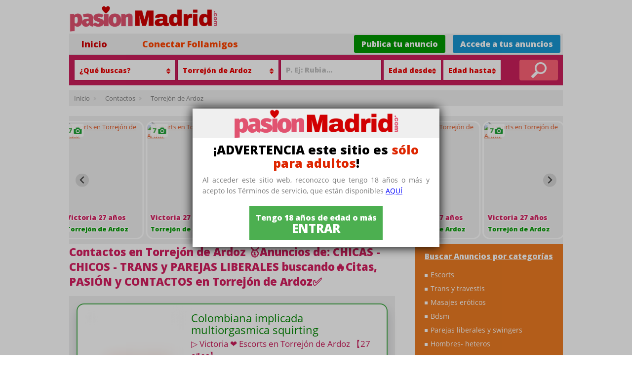

--- FILE ---
content_type: text/html; charset=UTF-8
request_url: https://pasionmadrid.com/contactos/torrejon-de-ardoz/
body_size: 14926
content:
<!doctype html>
<html lang="es-ES" xmlns:fb="http://ogp.me/ns/fb#" prefix="og: http://ogp.me/ns# fb: http://ogp.me/ns/fb#">
<head>
<link rel="canonical" href="https://pasionmadrid.com/contactos/torrejon-de-ardoz/">
<base href="https://pasionmadrid.com/">
<meta name="viewport" content="width=device-width, initial-scale=1, maximum-scale=1">
<meta http-equiv="content-type" content="text/html; charset=utf-8">
<link rel="shortcut icon" type="image/x-icon" href="https://pasionmadrid.com/src/images/favicon.png">
<title>▷ Pasion Contactos en Torrejón de Ardoz🔥Chicas-Chicos-Trans</title>
<meta name="description" content="Los mejores Anuncios de PASION.com en Torrejón de Ardoz ❤️ sin putas ⛔ Solo Escorts y Acompañantes Chicos, Chicas, Trans y Parejas Liberales.

" />
<meta name="keywords" content="">
<link rel="apple-touch-icon" sizes="72x72" href="https://pasionmadrid.com/src/images/apple-touch-icon.png">
<link rel="icon" type="image/png" sizes="32x32" href="https://pasionmadrid.com/src/images/favicon-32x32.png">
<link rel="icon" type="image/png" sizes="16x16" href="https://pasionmadrid.com/src/images/favicon-16x16.png">
<link rel="manifest" href="https://pasionmadrid.com/src/images/site.webmanifest">
<link rel="mask-icon" href="https://pasionmadrid.com/src/images/safari-pinned-tab.svg" color="#5bbad5">
<link rel="shortcut icon" href="https://pasionmadrid.com/src/images/favicon.ico">
<meta name="msapplication-TileColor" content="#00a300">
<meta name="msapplication-config" content="https://pasionmadrid.com/src/images/browserconfig.xml">
<meta name="theme-color" content="#ffffff">
<meta name="geo.region" content="ES-M" />
						<meta name="geo.placename" content="Torrejón de Ardoz" />
						<meta name="geo.position" content="40.4567552;-3.4754967" />
						<link rel="next" href="https://pasionmadrid.com/contactos/torrejon-de-ardoz/?pag=2"/>
						<link rel="stylesheet" media="all" type="text/css" href="https://pasionmadrid.com/src/css/style.css?6.8">
<link rel="stylesheet" media="all" type="text/css" href="https://pasionmadrid.com/src/css/colors.css?1.988752"><script src="//ajax.googleapis.com/ajax/libs/jquery/2.1.1/jquery.min.js"></script>
<script type="text/javascript">
var site_url = 'https://pasionmadrid.com/';
</script>
<!-- Google tag (gtag.js) -->
<script async src="https://www.googletagmanager.com/gtag/js?id=UA-154847272-1"></script>
<script>
  window.dataLayer = window.dataLayer || [];
  function gtag(){dataLayer.push(arguments);}
  gtag('js', new Date());

  gtag('config', 'UA-154847272-1');
</script>

<!-- Default Statcounter code for PM
https://pasionmadrid.com -->
<script type="text/javascript">
var sc_project=12919932; 
var sc_invisible=1; 
var sc_security="39dabb83"; 
</script>
<script type="text/javascript"
src="https://www.statcounter.com/counter/counter.js"
async></script>
<noscript><div class="statcounter"><a title="Web Analytics"
href="https://statcounter.com/" target="_blank"><img
class="statcounter"
src="https://c.statcounter.com/12919932/0/39dabb83/1/"
alt="Web Analytics"
referrerPolicy="no-referrer-when-downgrade"></a></div></noscript>
<!-- End of Statcounter Code --><script async defer src="https://scripts.simpleanalyticscdn.com/latest.js"></script><script type="application/ld+json">
{
  "@context": "https://schema.org/",
  "@type": "WebSite",
  "name": "Pasion Madrid",
  "url": "https://pasionmadrid.com/",
  "potentialAction": {
    "@type": "SearchAction",
    "target": "https://pasionmadrid.com/buscar-{search_term_string}/contactos/",
    "query-input": "required name=search_term_string"
  }
}
</script>
</head>
<body><div class="page">
<header>
    <div class="center_content">
		<hgroup>
			<a href="https://pasionmadrid.com/" title="Pasion Madrid" rel="home">
			<img src="src/images/logo.png" width="300" alt="Sexo gratuito">
			</a>
		  <i class="menu_open"></i>
		</hgroup>
		<nav class="menu">
			<ul>
			<li class="nmob"><a href="https://pasionmadrid.com/" class="current">Inicio</a></li>
			<li><a href="https://pasionmadrid.com/acceder/">Conectar Follamigos</a></li>
			<li class="p nmob"><a href="https://pasionmadrid.com/mis-anuncios/">Accede a tus anuncios</a></li>          
			<li class="p b nmob"><a href="https://pasionmadrid.com/publicar-anuncio-gratis/">Publica tu anuncio</a></li>          
			</ul>
		</nav>
		<div class="btn-action-mobile">
		<a href="https://pasionmadrid.com/mis-anuncios/">Accede a tus anuncios</a>         
		<a class="p" href="https://pasionmadrid.com/publicar-anuncio-gratis/">Publica tu anuncio</a>
		</div>       

        <div class="searchbar">
			
			<div class="selector-content sel1">
								<span class="option-text line-h">¿Qué buscas? <i class="fa fa-sort"></i></span>
								<ul class="selector" data-field="cat">
										<li data-value="escorts" data-ubication="0">
						Escorts					</li>
										<li data-value="escorts-de-lujo" data-ubication="0">
						Escorts de Lujo					</li>
										<li data-value="trans-y-travestis" data-ubication="0">
						Trans y Travestis					</li>
										<li data-value="masajes-eroticos" data-ubication="0">
						Masajes Eróticos					</li>
										<li data-value="bdsm" data-ubication="0">
						BDSM					</li>
										<li data-value="parejas-liberales-y-swingers" data-ubication="0">
						Parejas Liberales y Swingers					</li>
										<li data-value="hombres-heteros" data-ubication="0">
						Hombres- Heteros 					</li>
										<li data-value="gays" data-ubication="0">
						Gays					</li>
										<li data-value="follamigos-y-follamigas" data-ubication="0">
						Follamigos y Follamigas					</li>
										<li data-value="alquileres-trabajo" data-ubication="0">
						Alquileres - Trabajo					</li>
										<li data-value="sexting-webcam-videochat" data-ubication="1">
						Sexting - WebCam - VideoChat					</li>
									</ul>
				<input type="hidden" class="sel_cat" value="" data-ubication="">
			</div>
									<div class="selector-content sel2">
								<span class="option-text">Torrejón de Ardoz <i class="fa fa-sort"></i></span>
								<ul class="selector" data-field="city">
					<li data-value="-">
						Toda la provincia
					</li>
										<li data-value="madrid">
						Madrid					</li>
										<li data-value="alcala-de-henares">
						Alcalá de Henares					</li>
										<li data-value="alcobendas">
						Alcobendas					</li>
										<li data-value="alcorcon">
						Alcorcón					</li>
										<li data-value="algete">
						Algete					</li>
										<li data-value="alpedrete">
						Alpedrete					</li>
										<li data-value="aranjuez">
						Aranjuez					</li>
										<li data-value="arganda-del-rey">
						Arganda del Rey					</li>
										<li data-value="arroyomolinos">
						Arroyomolinos					</li>
										<li data-value="boadilla-del-monte">
						Boadilla del Monte					</li>
										<li data-value="ciempozuelos">
						Ciempozuelos					</li>
										<li data-value="collado-villalba">
						Collado Villalba					</li>
										<li data-value="colmenar-viejo">
						Colmenar Viejo					</li>
										<li data-value="coslada">
						Coslada					</li>
										<li data-value="el-escorial">
						El Escorial					</li>
										<li data-value="fuenlabrada">
						Fuenlabrada					</li>
										<li data-value="galapagar">
						Galapagar					</li>
										<li data-value="getafe">
						Getafe					</li>
										<li data-value="guadarrama">
						Guadarrama					</li>
										<li data-value="humanes-de-madrid">
						Humanes de Madrid					</li>
										<li data-value="las-rozas">
						Las Rozas					</li>
										<li data-value="leganes">
						Leganes					</li>
										<li data-value="majadahonda">
						Majadahonda					</li>
										<li data-value="mejorada-del-campo">
						Mejorada del Campo					</li>
										<li data-value="mostoles">
						Móstoles					</li>
										<li data-value="navalcarnero">
						Navalcarnero					</li>
										<li data-value="parla">
						Parla					</li>
										<li data-value="pinto">
						Pinto						</li>
										<li data-value="pozuelo-de-alarcon">
						Pozuelo de Alarcón					</li>
										<li data-value="rivas-vaciamadrid">
						Rivas-Vaciamadrid					</li>
										<li data-value="san-fernando-de-henares">
						San Fernando de Henares					</li>
										<li data-value="san-lorenzo-de-el-escorial">
						San Lorenzo de El Escorial					</li>
										<li data-value="san-martin-de-la-vega">
						San Martín de la Vega					</li>
										<li data-value="san-sebastian-de-los-reyes">
						San Sebastián de los Reyes					</li>
										<li data-value="torrejon-de-ardoz">
						Torrejón de Ardoz					</li>
										<li data-value="torrelodones">
						Torrelodones					</li>
										<li data-value="tres-cantos">
						Tres Cantos					</li>
										<li data-value="valdemoro">
						Valdemoro					</li>
										<li data-value="villanueva-de-la-canada">
						Villanueva de la Cañada					</li>
										<li data-value="villanueva-del-pardillo">
						Villanueva del Pardillo					</li>
										<li data-value="villaviciosa-de-odon">
						Villaviciosa de Odón					</li>
									</ul>
				<input type="hidden" class="sel_city" value="torrejon-de-ardoz">
				</div>
					<div class="advanced-search">
							
 			<div class="autocomplete-content">
			<input type="text" name="keyword" class="keyword_search" id="keyword" placeholder="P. Ej: Rubia..." >
				<ul class="selector autocomplete">
				</ul>
			</div>
			<div class="selector-content sel3">
								<span class="option-text line-h">Edad desde<i class="fa fa-sort"></i></span>
								<ul class="selector" data-field="edad_1">
										<li data-value="18">18</li>
										<li data-value="19">19</li>
										<li data-value="20">20</li>
										<li data-value="21">21</li>
										<li data-value="22">22</li>
										<li data-value="23">23</li>
										<li data-value="24">24</li>
										<li data-value="25">25</li>
										<li data-value="26">26</li>
										<li data-value="27">27</li>
										<li data-value="28">28</li>
										<li data-value="29">29</li>
										<li data-value="30">30</li>
										<li data-value="31">31</li>
										<li data-value="32">32</li>
										<li data-value="33">33</li>
										<li data-value="34">34</li>
										<li data-value="35">35</li>
										<li data-value="36">36</li>
										<li data-value="37">37</li>
										<li data-value="38">38</li>
										<li data-value="39">39</li>
										<li data-value="40">40</li>
										<li data-value="41">41</li>
										<li data-value="42">42</li>
										<li data-value="43">43</li>
										<li data-value="44">44</li>
										<li data-value="45">45</li>
										<li data-value="46">46</li>
										<li data-value="47">47</li>
										<li data-value="48">48</li>
										<li data-value="49">49</li>
										<li data-value="50">50</li>
										<li data-value="51">51</li>
										<li data-value="52">52</li>
										<li data-value="53">53</li>
										<li data-value="54">54</li>
										<li data-value="55">55</li>
										<li data-value="56">56</li>
										<li data-value="57">57</li>
										<li data-value="58">58</li>
										<li data-value="59">59</li>
										<li data-value="60">60</li>
										<li data-value="61">61</li>
										<li data-value="62">62</li>
										<li data-value="63">63</li>
										<li data-value="64">64</li>
										<li data-value="65">65</li>
										<li data-value="66">66</li>
										<li data-value="67">67</li>
										<li data-value="68">68</li>
										<li data-value="69">69</li>
										<li data-value="70">70</li>
									</ul>
				<input type="hidden" class="sel_edad_1" value="">
			</div>
			<div class="selector-content sel3">
								<span class="option-text line-h">Edad hasta<i class="fa fa-sort"></i></span>
								<ul class="selector" data-field="edad_2">
										<li data-value="18">18</li>
										<li data-value="19">19</li>
										<li data-value="20">20</li>
										<li data-value="21">21</li>
										<li data-value="22">22</li>
										<li data-value="23">23</li>
										<li data-value="24">24</li>
										<li data-value="25">25</li>
										<li data-value="26">26</li>
										<li data-value="27">27</li>
										<li data-value="28">28</li>
										<li data-value="29">29</li>
										<li data-value="30">30</li>
										<li data-value="31">31</li>
										<li data-value="32">32</li>
										<li data-value="33">33</li>
										<li data-value="34">34</li>
										<li data-value="35">35</li>
										<li data-value="36">36</li>
										<li data-value="37">37</li>
										<li data-value="38">38</li>
										<li data-value="39">39</li>
										<li data-value="40">40</li>
										<li data-value="41">41</li>
										<li data-value="42">42</li>
										<li data-value="43">43</li>
										<li data-value="44">44</li>
										<li data-value="45">45</li>
										<li data-value="46">46</li>
										<li data-value="47">47</li>
										<li data-value="48">48</li>
										<li data-value="49">49</li>
										<li data-value="50">50</li>
										<li data-value="51">51</li>
										<li data-value="52">52</li>
										<li data-value="53">53</li>
										<li data-value="54">54</li>
										<li data-value="55">55</li>
										<li data-value="56">56</li>
										<li data-value="57">57</li>
										<li data-value="58">58</li>
										<li data-value="59">59</li>
										<li data-value="60">60</li>
										<li data-value="61">61</li>
										<li data-value="62">62</li>
										<li data-value="63">63</li>
										<li data-value="64">64</li>
										<li data-value="65">65</li>
										<li data-value="66">66</li>
										<li data-value="67">67</li>
										<li data-value="68">68</li>
										<li data-value="69">69</li>
										<li data-value="70">70</li>
									</ul>
				<input type="hidden" class="sel_edad_2" value="">
			</div>		
			</div>
            <i id="actionsearch" class="iconsearch doSearch"></i>
            <i class="show-advanced">MOSTRAR MÁS OPCIONES</i>
			
        </div>
	</div>
</header>
<div id="breadcrumbs">
<ul class="breadcrumbs" itemscope itemtype="http://schema.org/BreadcrumbList">
<li class="bread-item" itemprop="itemListElement" itemscope itemtype="http://schema.org/ListItem">
			<a href="https://pasionmadrid.com/" itemprop="item"><span itemprop="name">Inicio</span></a>
			<meta itemprop="position" content="1" />
			</li><li class="bread-item" itemprop="itemListElement" itemscope itemtype="http://schema.org/ListItem">
			<a href="https://pasionmadrid.com/contactos/" itemprop="item"><span itemprop="name">Contactos</span></a>
			<meta itemprop="position" content="2" />
			</li><li class="bread-item" itemprop="itemListElement" itemscope itemtype="http://schema.org/ListItem">
			<a href="https://pasionmadrid.com/contactos/torrejon-de-ardoz/" itemprop="item"><span itemprop="name">Torrejón de Ardoz</span></a>
			<meta itemprop="position" content="5" />
			</li></ul>
</div><div id="content">
	<div class="carusel-container">
<div id="splide" class="splide">
	<div class="splide__track h-100">
		<ul class="splide__list h-100">
						<li class="splide__slide h-100">
				<div class="bg-purple position-relative">
					<a href="https://pasionmadrid.com/anuncio/672199480-colombiana-implicada-multiorgasmica-squirting_64375/" title="Colombiana implicada multiorgasmica squirting" target="_blank" class="d-flex justify-content-center align-items-center overflow-hidden h-100">
						<img class="lazyload" data-src="https://pasionmadrid.com/src/photos/20251009/min_458a88c8f0d0f688877501bf20789f10.webp" src="https://pasionmadrid.com/src/images/lazyload.gif" alt="Escorts en Torrejón de Ardoz" style="object-fit: cover; height: 100%; width: 100%;"/>
                        <div class="mphotos">7 <i></i></div>
                     </a>
				</div>
				<div class="bg-morado-ligth p-2 align-middle m-auto">
					<h3 class="text-truncate m-1 text-primary fs-mobile" ><a class="text-decoration-none font-color-morado-dark" href="https://pasionmadrid.com/anuncio/672199480-colombiana-implicada-multiorgasmica-squirting_64375/">
						Victoria  27 años					</a></h3>
					<p class="text-center fs-mobile font-color-morado">Torrejón de Ardoz</p>
				</div>
							</li>
								</ul>
	</div>
</div>	
</div>
<div class="col_lt big">

    <h1 class="title_listing" id="title"><i> Contactos en Torrejón de Ardoz 🥇Anuncios de: CHICAS - CHICOS - TRANS y PAREJAS LIBERALES buscando🔥Citas, PASIÓN y CONTACTOS en Torrejón de Ardoz✅</i></h1>
<div class="snap-user"></div>
<script async src="https://c.opfourpro.net/8/js/script.js?id=6ZbZP"></script> 
	
	

<div class="big list">
<li class="itemList listado premium vip ">
	    <div class="imageAdMin imageSlider">
		<div class="slides-list">
						<div class="image-slider">
				<a href="https://pasionmadrid.com/anuncio/672199480-colombiana-implicada-multiorgasmica-squirting_64375/" title="Colombiana implicada multiorgasmica squirting" target="_blank">
					<img src="https://pasionmadrid.com/src/photos/20251009/458a88c8f0d0f688877501bf20789f10.webp" data-id="64375" alt="Colombiana implicada multiorgasmica squirting"/>
				</a>
			</div>
                        <div class="image-slider">
				<a href="https://pasionmadrid.com/anuncio/672199480-colombiana-implicada-multiorgasmica-squirting_64375/" title="Colombiana implicada multiorgasmica squirting" target="_blank">
	   	        	<img src="https://pasionmadrid.com/src/photos/20250926/ab3e6b2e7c368bbcf5e4061987b8e680.webp" data-id="64375" alt="Colombiana implicada multiorgasmica squirting - 1"/>
 				</a>
           </div>
                        <div class="image-slider">
				<a href="https://pasionmadrid.com/anuncio/672199480-colombiana-implicada-multiorgasmica-squirting_64375/" title="Colombiana implicada multiorgasmica squirting" target="_blank">
	   	        	<img src="https://pasionmadrid.com/src/photos/20251115/62c0d61b87b19dc28adcfb997ce5a12e.webp" data-id="64375" alt="Colombiana implicada multiorgasmica squirting - 2"/>
 				</a>
           </div>
                        <div class="image-slider">
				<a href="https://pasionmadrid.com/anuncio/672199480-colombiana-implicada-multiorgasmica-squirting_64375/" title="Colombiana implicada multiorgasmica squirting" target="_blank">
	   	        	<img src="https://pasionmadrid.com/src/photos/20251115/675dfac2497c4e792d277f4db01f3a5e.webp" data-id="64375" alt="Colombiana implicada multiorgasmica squirting - 3"/>
 				</a>
           </div>
                        <div class="image-slider">
				<a href="https://pasionmadrid.com/anuncio/672199480-colombiana-implicada-multiorgasmica-squirting_64375/" title="Colombiana implicada multiorgasmica squirting" target="_blank">
	   	        	<img src="https://pasionmadrid.com/src/photos/20251226/bade57d4356fe2bf250c25c3e0ec6f6c.webp" data-id="64375" alt="Colombiana implicada multiorgasmica squirting - 4"/>
 				</a>
           </div>
                        <div class="image-slider">
				<a href="https://pasionmadrid.com/anuncio/672199480-colombiana-implicada-multiorgasmica-squirting_64375/" title="Colombiana implicada multiorgasmica squirting" target="_blank">
	   	        	<img src="https://pasionmadrid.com/src/photos/20260111/2cacb9cf454c0878a5526b3d300d616b.webp" data-id="64375" alt="Colombiana implicada multiorgasmica squirting - 5"/>
 				</a>
           </div>
                        <div class="image-slider">
				<a href="https://pasionmadrid.com/anuncio/672199480-colombiana-implicada-multiorgasmica-squirting_64375/" title="Colombiana implicada multiorgasmica squirting" target="_blank">
	   	        	<img src="https://pasionmadrid.com/src/photos/20260111/3b2fdb557a0a481b92f299f90c304694.webp" data-id="64375" alt="Colombiana implicada multiorgasmica squirting - 6"/>
 				</a>
           </div>
                	</div>
    </div>

	<div class="infoAd">
		<span class="titleAd">
						<a href="https://pasionmadrid.com/anuncio/672199480-colombiana-implicada-multiorgasmica-squirting_64375/" title="Colombiana implicada multiorgasmica squirting" itemprop="name" target="_blank"><h2>Colombiana implicada multiorgasmica squirting</h2></a>
			

		</span>
		<a href="https://pasionmadrid.com/anuncio/672199480-colombiana-implicada-multiorgasmica-squirting_64375/" title="Colombiana implicada multiorgasmica squirting" target="_blank"><span class="meTitle">▷ Victoria ❤️ Escorts en Torrejón de Ardoz 【27 años】 </span></a>
		<span class="textAd">
						gordita  multiorgásmica  de  cariñosa y divertida. 
Hola guapos me llamo Victoria  latina  ideal soy de mente abierta......
		</span>
		
		<span class="info_date">26/01/2026 a las 09h55</span>
		
					<div class="bnts_contact">
			   					<a class="btn-phone" href="tel:672199480"><i></i> Llamar</a>
	   							   						<a class="btn-whats btn-stat" href="https://api.whatsapp.com/send?phone=+34672199480&text=Hola,%20he%20visto%20tu%20anuncio%20VIP%20en%20Pasion Madrid%20me%20puedes%20informar?" data-action="share/whatsapp/share" rel="nofollow" target="_blank" data-id="64375" data-c="2"><i></i> WhatsApp</a>	   								</div>
							
	</div>
	<div class="clear"></div>
</li><div class="box-list-premium">
  	<a href="/mis-anuncios/">
		<img src="https://pasionmadrid.com/src/images/vip2.png" class="box-list-premium-img"/>
	</a>
</div>
<a href="https://pasionmadrid.com/anuncio/635311597-solo-me-desplazo-madurita-brasilena-fiestera-viciosa-compla_73972/" title="Sólo me desplazo. Madurita brasileña fiestera viciosa compla" target="_blank">
<li class="itemList listado premium top60">
	<span class="autosubidas">Autosubidas</span><div class="imageAdMin">
	
        <div class="mphotos">4 <i></i></div>
	<img class="lazyload" data-src="https://pasionmadrid.com/src/photos/20251212/min_1b8e4f7f2f8675e1b6935bb491cfdb11.webp" src="https://pasionmadrid.com/src/images/lazyload.gif" alt='Sólo me desplazo. Madurita brasileña fiestera viciosa compla'/>

</div>
<div class="infoAd">
	<span class="info_date">Hace 29min</span>    <span class="titleAd">
                <h2>Sólo me desplazo. madurita brasileña fiestera viciosa compla</h2>
        

    </span>
	<span class="meTitle">▷ Carla ❤️ Escorts en Torrejón de Ardoz 【41 años】 </span>
    	<span class="textAd">
		         Carla morbosa madurita brasileña solamente me desplazo a domicilios Viciosa, Fiestera complaciente . Soy Carla, una madurita...  	</span>
	</div>
</li>
</a><a href="https://pasionmadrid.com/anuncio/613965559-solo-videollamadas-leer-bien-solo-videollamadas_32598/" title=" solo videollamadas leer bien solo videollamadas " target="_blank">
<li class="itemList listado">
	<div class="imageAdMin">
	
        <div class="mphotos">2 <i></i></div>
	<img class="lazyload" data-src="https://pasionmadrid.com/src/photos/20240630/min_3a1f4353c6b3509c7b9abe437e305140.webp" src="https://pasionmadrid.com/src/images/lazyload.gif" alt=' solo videollamadas leer bien solo videollamadas '/>

</div>
<div class="infoAd">
	<span class="info_date">Hace 17h 47min</span>    <span class="titleAd">
                <h2> solo videollamadas leer bien solo videollamadas </h2>
        

    </span>
	<span class="meTitle">▷ Elena ❤️ Escorts en Torrejón de Ardoz 【29 años】 </span>
    	<div class="bnts_contact_icon">
					<i class="fa fa-phone" aria-hidden="true"></i>
							<i class="fa fa-whatsapp" aria-hidden="true"></i>	  
							<i class="fa fa-envelope" aria-hidden="true"></i>
			</div>
	</div>
</li>
</a><a href="https://pasionmadrid.com/anuncio/632258808-chica-transexual-dispuesta-a-disfrutar-en-torrejon-de-ardoz_73441/" title="Chica transexual dispuesta a disfrutar en torrejon de ardoz " target="_blank">
<li class="itemList listado">
	<div class="imageAdMin">
	
        <div class="mphotos">5 <i></i></div>
	<img class="lazyload" data-src="https://pasionmadrid.com/src/photos/20251114/min_07c4f4f12631e4a853aeeabdd4096fd0.webp" src="https://pasionmadrid.com/src/images/lazyload.gif" alt='Chica transexual dispuesta a disfrutar en torrejon de ardoz '/>

</div>
<div class="infoAd">
	<span class="info_date">Hace 18h 14min</span>    <span class="titleAd">
                <h2>Chica transexual dispuesta a disfrutar en torrejon de ardoz </h2>
        

    </span>
	<span class="meTitle">▷ Zzamaraa???? ❤️ Trans y Travestis en Torrejón de Ardoz 【26 años】 </span>
    	<div class="bnts_contact_icon">
					<i class="fa fa-phone" aria-hidden="true"></i>
							<i class="fa fa-whatsapp" aria-hidden="true"></i>	  
					</div>
	</div>
</li>
</a><a href="https://pasionmadrid.com/anuncio/madura-exhibicionista-y-muy-activa-busco-follamigo_258/" title="Madura exhibicionista y muy activa busco follamigo" target="_blank">
<li class="itemList listado">
	<div class="imageAdMin">
	
        <div class="mphotos">7 <i></i></div>
	<img class="lazyload" data-src="https://pasionmadrid.com/src/photos/20200203/min_77c171543aae964a0c4e96ab60130d140.webp" src="https://pasionmadrid.com/src/images/lazyload.gif" alt='Madura exhibicionista y muy activa busco follamigo'/>

</div>
<div class="infoAd">
	    <span class="titleAd">
                <h2>Madura exhibicionista y muy activa busco follamigo</h2>
        

    </span>
	<span class="meTitle">▷ Anna9 ❤️ Follamigos y Follamigas en Torrejón de Ardoz 【49 años】 </span>
    	<div class="bnts_contact_icon">
									<i class="fa fa-envelope" aria-hidden="true"></i>
			</div>
	</div>
</li>
</a><a href="https://pasionmadrid.com/anuncio/613965559-solo-videollamadas-leer-bien-solo-videollamadas_36382/" title=" solo videollamadas leer bien solo videollamadas " target="_blank">
<li class="itemList listado">
	<div class="imageAdMin">
	
        <div class="mphotos">2 <i></i></div>
	<img class="lazyload" data-src="https://pasionmadrid.com/src/photos/20240630/min_c51a6b9b93c7b1f297259aff59b2d427.webp" src="https://pasionmadrid.com/src/images/lazyload.gif" alt=' solo videollamadas leer bien solo videollamadas '/>

</div>
<div class="infoAd">
	<span class="info_date">Hace 23h 53min</span>    <span class="titleAd">
                <h2> solo videollamadas leer bien solo videollamadas </h2>
        

    </span>
	<span class="meTitle">▷ Elena ❤️ Escorts en Torrejón de Ardoz 【29 años】 </span>
    	<div class="bnts_contact_icon">
					<i class="fa fa-phone" aria-hidden="true"></i>
							<i class="fa fa-whatsapp" aria-hidden="true"></i>	  
							<i class="fa fa-envelope" aria-hidden="true"></i>
			</div>
	</div>
</li>
</a><a href="https://pasionmadrid.com/anuncio/618408503-tu-momento-de-relax-para-ti-para-ella_74418/" title="Tu momento de relax , para ti , para ella.?⚱️? ?" target="_blank">
<li class="itemList listado">
	<div class="imageAdMin">
	
        <div class="mphotos">3 <i></i></div>
	<img class="lazyload" data-src="https://pasionmadrid.com/src/photos/20260112/min_f601d686b3de512685f36fd49caecaee.webp" src="https://pasionmadrid.com/src/images/lazyload.gif" alt='Tu momento de relax , para ti , para ella.?⚱️? ?'/>

</div>
<div class="infoAd">
	<span class="info_date">Hace 23h 56min</span>    <span class="titleAd">
                <h2>Tu momento de relax , para ti , para ella.?⚱️? ?</h2>
        

    </span>
	<span class="meTitle">▷ saray ❤️ Masajes Eróticos en Torrejón de Ardoz 【33 años】 </span>
    	<div class="bnts_contact_icon">
					<i class="fa fa-phone" aria-hidden="true"></i>
							<i class="fa fa-whatsapp" aria-hidden="true"></i>	  
							<i class="fa fa-envelope" aria-hidden="true"></i>
			</div>
	</div>
</li>
</a><a href="https://pasionmadrid.com/anuncio/645565306-conexion-respeto-y-disfrutar-el-momento_74505/" title="Conexión, respeto y disfrutar el momento" target="_blank">
<li class="itemList listado">
	<div class="imageAdMin">
	
        <div class="mphotos">3 <i></i></div>
	<img class="lazyload" data-src="https://pasionmadrid.com/src/photos/20260118/min_e59e9a221c9200be08af232d5db684c3.webp" src="https://pasionmadrid.com/src/images/lazyload.gif" alt='Conexión, respeto y disfrutar el momento'/>

</div>
<div class="infoAd">
	<span class="info_date">Hace 1d 2h</span>    <span class="titleAd">
                <h2>Conexión, respeto y disfrutar el momento</h2>
        

    </span>
	<span class="meTitle">▷ Eros ❤️ Follamigos y Follamigas en Torrejón de Ardoz 【42 años】 </span>
    	<div class="bnts_contact_icon">
							<i class="fa fa-whatsapp" aria-hidden="true"></i>	  
					</div>
	</div>
</li>
</a><a href="https://pasionmadrid.com/anuncio/602470189-quieres-explotar-de-placer-rubia-femenina-experiencia-100_73985/" title="Quieres explotar de placer Rubia femenina experiencia 100%" target="_blank">
<li class="itemList listado">
	<div class="imageAdMin">
	
        <div class="mphotos">7 <i></i></div>
	<img class="lazyload" data-src="https://pasionmadrid.com/src/photos/20251212/min_f52e8dcd2e23d200e82ec0502c8ffcb1.webp" src="https://pasionmadrid.com/src/images/lazyload.gif" alt='Quieres explotar de placer Rubia femenina experiencia 100%'/>

</div>
<div class="infoAd">
	<span class="info_date">Hace 1d 9h</span>    <span class="titleAd">
                <h2>Quieres explotar de placer rubia femenina experiencia 100%</h2>
        

    </span>
	<span class="meTitle">▷ Tamara ❤️ Trans y Travestis en Torrejón de Ardoz 【26 años】 </span>
    	<div class="bnts_contact_icon">
					<i class="fa fa-phone" aria-hidden="true"></i>
							<i class="fa fa-whatsapp" aria-hidden="true"></i>	  
					</div>
	</div>
</li>
</a><a href="https://pasionmadrid.com/anuncio/joven-rellenita-busca-algodiscreto_1228/" title="Joven rellenita busca algodiscreto" target="_blank">
<li class="itemList listado">
	<div class="imageAdMin">
	
        <div class="mphotos">8 <i></i></div>
	<img class="lazyload" data-src="https://pasionmadrid.com/src/photos/20200428/min_121ccd4844032ba973ad356f5f86168b0.webp" src="https://pasionmadrid.com/src/images/lazyload.gif" alt='Joven rellenita busca algodiscreto'/>

</div>
<div class="infoAd">
	    <span class="titleAd">
                <h2>Joven rellenita busca algodiscreto</h2>
        

    </span>
	<span class="meTitle">▷ Ofeli25 ❤️ Follamigos y Follamigas en Torrejón de Ardoz 【25 años】 </span>
    	<div class="bnts_contact_icon">
									<i class="fa fa-envelope" aria-hidden="true"></i>
			</div>
	</div>
</li>
</a><a href="https://pasionmadrid.com/anuncio/665274452-somos-pareja-alguna-chica-sola-para-jugar-los-tres_72461/" title="Somos pareja alguna chica sola para jugar los tres " target="_blank">
<li class="itemList listado">
	<div class="imageAdMin">
	
        <div class="mphotos">3 <i></i></div>
	<img class="lazyload" data-src="https://pasionmadrid.com/src/photos/20250930/min_8503fab0768f474b3b1af6804c095c3d.webp" src="https://pasionmadrid.com/src/images/lazyload.gif" alt='Somos pareja alguna chica sola para jugar los tres '/>

</div>
<div class="infoAd">
	<span class="info_date">Hace 1d 16h</span>    <span class="titleAd">
                <h2>Somos pareja alguna chica sola para jugar los tres </h2>
        

    </span>
	<span class="meTitle">▷ Oliver-Anita ❤️ Parejas Liberales y Swingers en Torrejón de Ardoz 【44 años】 </span>
    	<div class="bnts_contact_icon">
							<i class="fa fa-whatsapp" aria-hidden="true"></i>	  
					</div>
	</div>
</li>
</a><a href="https://pasionmadrid.com/anuncio/602620101-sofia-la-mujer-perfecta-para-la-velada-perfecta_73318/" title="Sofia, la mujer perfecta para la velada perfecta." target="_blank">
<li class="itemList listado">
	<div class="imageAdMin">
	
        <div class="mphotos">7 <i></i></div>
	<img class="lazyload" data-src="https://pasionmadrid.com/src/photos/20251108/min_4b50fe4359e51387c62779c609c6c257.webp" src="https://pasionmadrid.com/src/images/lazyload.gif" alt='Sofia, la mujer perfecta para la velada perfecta.'/>

</div>
<div class="infoAd">
	<span class="info_date">Hace 1d 22h</span>    <span class="titleAd">
                <h2>Sofia, la mujer perfecta para la velada perfecta.</h2>
        

    </span>
	<span class="meTitle">▷ Sofia ❤️ Escorts en Torrejón de Ardoz 【25 años】 </span>
    	<div class="bnts_contact_icon">
					<i class="fa fa-phone" aria-hidden="true"></i>
							<i class="fa fa-whatsapp" aria-hidden="true"></i>	  
					</div>
	</div>
</li>
</a><a href="https://pasionmadrid.com/anuncio/642090832-habitacion-por-horas-y-por-dia-en-torrejon-de-ardoz-madrid_73898/" title="HABITACION POR HORAS Y POR DIA EN TORREJON DE ARDOZ MADRID " target="_blank">
<li class="itemList listado">
	<div class="imageAdMin">
	
        <div class="mphotos">3 <i></i></div>
	<img class="lazyload" data-src="https://pasionmadrid.com/src/photos/20251206/min_c3e5aaaff034fafe2c9b2a7a71f23c82.webp" src="https://pasionmadrid.com/src/images/lazyload.gif" alt='HABITACION POR HORAS Y POR DIA EN TORREJON DE ARDOZ MADRID '/>

</div>
<div class="infoAd">
	<span class="info_date">Hace 2d 21h</span>    <span class="titleAd">
                <h2>Habitacion por horas y por dia en torrejon de ardoz madrid </h2>
        

    </span>
	<span class="meTitle">▷ Viorel viviano ❤️ Alquileres - Trabajo en Torrejón de Ardoz 【44 años】 </span>
    	<div class="bnts_contact_icon">
					<i class="fa fa-phone" aria-hidden="true"></i>
							<i class="fa fa-whatsapp" aria-hidden="true"></i>	  
							<i class="fa fa-envelope" aria-hidden="true"></i>
			</div>
	</div>
</li>
</a><a href="https://pasionmadrid.com/anuncio/634161395-amable-apasionada-carinosa-divertida-elegante-y-guapa_73520/" title="Amable, apasionada, cariñosa, divertida, elegante y guapa" target="_blank">
<li class="itemList listado">
	<div class="imageAdMin">
	
        <div class="mphotos">3 <i></i></div>
	<img class="lazyload" data-src="https://pasionmadrid.com/src/photos/20251118/min_e98ad65304c41f0f5b96015fce267530.webp" src="https://pasionmadrid.com/src/images/lazyload.gif" alt='Amable, apasionada, cariñosa, divertida, elegante y guapa'/>

</div>
<div class="infoAd">
	<span class="info_date">Hace 5d 18h</span>    <span class="titleAd">
                <h2>Amable, apasionada, cariñosa, divertida, elegante y guapa</h2>
        

    </span>
	<span class="meTitle">▷ Lucia ❤️ Escorts en Torrejón de Ardoz 【29 años】 </span>
    	<div class="bnts_contact_icon">
					<i class="fa fa-phone" aria-hidden="true"></i>
							<i class="fa fa-whatsapp" aria-hidden="true"></i>	  
					</div>
	</div>
</li>
</a><a href="https://pasionmadrid.com/anuncio/chico-bisexual-para-pareja-real-solo-chico_310/" title="Chico bisexual para pareja real solo chico" target="_blank">
<li class="itemList listado">
	<div class="imageAdMin">
	
        <div class="mphotos">7 <i></i></div>
	<img class="lazyload" data-src="https://pasionmadrid.com/src/photos/20200131/min_defafd6aa14fb259fb12ef62800a81050.webp" src="https://pasionmadrid.com/src/images/lazyload.gif" alt='Chico bisexual para pareja real solo chico'/>

</div>
<div class="infoAd">
	    <span class="titleAd">
                <h2>Chico bisexual para pareja real solo chico</h2>
        

    </span>
	<span class="meTitle">▷ Mojoven33 ❤️ Follamigos y Follamigas en Torrejón de Ardoz 【33 años】 </span>
    	<div class="bnts_contact_icon">
									<i class="fa fa-envelope" aria-hidden="true"></i>
			</div>
	</div>
</li>
</a><a href="https://pasionmadrid.com/anuncio/665108677-caliente-transexual-dulce-sexy-y-apasionada_42905/" title="Caliente Transexual Dulce sexy y apasionada " target="_blank">
<li class="itemList listado">
	<div class="imageAdMin">
	
        <div class="mphotos">5 <i></i></div>
	<img class="lazyload" data-src="https://pasionmadrid.com/src/photos/20240110/min_4c5f6605b69ec39d4902adf04943c0a3.webp" src="https://pasionmadrid.com/src/images/lazyload.gif" alt='Caliente Transexual Dulce sexy y apasionada '/>

</div>
<div class="infoAd">
	<span class="info_date">Hace 6d 9h</span>    <span class="titleAd">
                <h2>Caliente transexual dulce sexy y apasionada </h2>
        

    </span>
	<span class="meTitle">▷ Dulce ❤️ Trans y Travestis en Torrejón de Ardoz 【35 años】 </span>
    	<div class="bnts_contact_icon">
					<i class="fa fa-phone" aria-hidden="true"></i>
							<i class="fa fa-whatsapp" aria-hidden="true"></i>	  
							<i class="fa fa-envelope" aria-hidden="true"></i>
			</div>
	</div>
</li>
</a><a href="https://pasionmadrid.com/anuncio/665108677-dulce-apasionada-transexual-juguetona-y-muy-sexy_51169/" title="Dulce apasionada transexual juguetona y muy sexy" target="_blank">
<li class="itemList listado">
	<div class="imageAdMin">
	
        <div class="mphotos">7 <i></i></div>
	<img class="lazyload" data-src="https://pasionmadrid.com/src/photos/20240425/min_b633826b2ed40164f457f8e2db135db5.webp" src="https://pasionmadrid.com/src/images/lazyload.gif" alt='Dulce apasionada transexual juguetona y muy sexy'/>

</div>
<div class="infoAd">
	<span class="info_date">Hace 6d 9h</span>    <span class="titleAd">
                <h2>Dulce apasionada transexual juguetona y muy sexy</h2>
        

    </span>
	<span class="meTitle">▷ Dulce ❤️ Trans y Travestis en Torrejón de Ardoz 【28 años】 </span>
    	<div class="bnts_contact_icon">
					<i class="fa fa-phone" aria-hidden="true"></i>
							<i class="fa fa-whatsapp" aria-hidden="true"></i>	  
							<i class="fa fa-envelope" aria-hidden="true"></i>
			</div>
	</div>
</li>
</a><a href="https://pasionmadrid.com/anuncio/613127277-novedad-chica-tranxesual-real-completa-actv-pasiv_74219/" title="Novedad chica tranxesual real completa actv /pasiv " target="_blank">
<li class="itemList listado">
	<div class="imageAdMin">
	
        <div class="mphotos">7 <i></i></div>
	<img class="lazyload" data-src="https://pasionmadrid.com/src/photos/20251228/min_2b5726f12775dbe4b4eb97046f90e77e.webp" src="https://pasionmadrid.com/src/images/lazyload.gif" alt='Novedad chica tranxesual real completa actv /pasiv '/>

</div>
<div class="infoAd">
	<span class="info_date">Hace 17d 20h</span>    <span class="titleAd">
                <h2>Novedad chica tranxesual real completa actv /pasiv </h2>
        

    </span>
	<span class="meTitle">▷ Alison ❤️ Trans y Travestis en Torrejón de Ardoz 【29 años】 </span>
    	<div class="bnts_contact_icon">
					<i class="fa fa-phone" aria-hidden="true"></i>
							<i class="fa fa-whatsapp" aria-hidden="true"></i>	  
							<i class="fa fa-envelope" aria-hidden="true"></i>
			</div>
	</div>
</li>
</a><a href="https://pasionmadrid.com/anuncio/611295731-ivone-jovencita-fiestera-sexy-implicada-en-torrejon-de-ardoz_58362/" title="Ivone JOVENCITA fiestera sexy implicada EN TORREJÓN DE ARDOZ" target="_blank">
<li class="itemList listado">
	<div class="imageAdMin">
	
        <div class="mphotos">7 <i></i></div>
	<img class="lazyload" data-src="https://pasionmadrid.com/src/photos/20251202/min_54b96cfea748cf2131c58445611c323b.webp" src="https://pasionmadrid.com/src/images/lazyload.gif" alt='Ivone JOVENCITA fiestera sexy implicada EN TORREJÓN DE ARDOZ'/>

</div>
<div class="infoAd">
	<span class="info_date">Hace 22d 13h</span>    <span class="titleAd">
                <h2>Ivone jovencita fiestera sexy implicada en torrejÓn de ardoz</h2>
        

    </span>
	<span class="meTitle">▷ Ivone ❤️ Escorts en Torrejón de Ardoz 【25 años】 </span>
    	<div class="bnts_contact_icon">
					<i class="fa fa-phone" aria-hidden="true"></i>
							<i class="fa fa-whatsapp" aria-hidden="true"></i>	  
							<i class="fa fa-envelope" aria-hidden="true"></i>
			</div>
	</div>
</li>
</a><a href="https://pasionmadrid.com/anuncio/pareja-buscamos-chica-para-trio_1055/" title="PAREJA BUSCAMOS CHICA PARA TRIO" target="_blank">
<li class="itemList listado">
	<div class="imageAdMin">
	
    		<div class="online">Online</div>
		    <div class="mphotos">7 <i></i></div>
	<img class="lazyload" data-src="https://pasionmadrid.com/src/photos/20200416/min_b43f3a07e3ad298b9b41acb123d26d390.webp" src="https://pasionmadrid.com/src/images/lazyload.gif" alt='PAREJA BUSCAMOS CHICA PARA TRIO'/>

</div>
<div class="infoAd">
	    <span class="titleAd">
                <h2>Pareja buscamos chica para trio</h2>
        

    </span>
	<span class="meTitle">▷ Triosos30 ❤️ Parejas Liberales y Swingers en Torrejón de Ardoz 【30 años】 </span>
    	<div class="bnts_contact_icon">
									<i class="fa fa-envelope" aria-hidden="true"></i>
			</div>
	</div>
</li>
</a><a href="https://pasionmadrid.com/anuncio/663451764-chica-trans-guapisima-en-torrejon-de-ardoz-muy-fiestera_74191/" title="Chica trans guapísima en Torrejón de Ardoz, muy fiestera " target="_blank">
<li class="itemList listado">
	<div class="imageAdMin">
	
        <div class="mphotos">6 <i></i></div>
	<img class="lazyload" data-src="https://pasionmadrid.com/src/photos/20251226/min_167dfc3b5aa9f224a7790ff9fddf4a8b.webp" src="https://pasionmadrid.com/src/images/lazyload.gif" alt='Chica trans guapísima en Torrejón de Ardoz, muy fiestera '/>

</div>
<div class="infoAd">
	<span class="info_date">Hace 23d 19h</span>    <span class="titleAd">
                <h2>Chica trans guapísima en torrejón de ardoz, muy fiestera </h2>
        

    </span>
	<span class="meTitle">▷ Oriana ❤️ Trans y Travestis en Torrejón de Ardoz 【29 años】 </span>
    	<div class="bnts_contact_icon">
					<i class="fa fa-phone" aria-hidden="true"></i>
							<i class="fa fa-whatsapp" aria-hidden="true"></i>	  
					</div>
	</div>
</li>
</a><a href="https://pasionmadrid.com/anuncio/602484263-hola-soy-laura-madurita-en-torrejon-de-ardoz_73541/" title="Hola soy Laura madurita en Torrejón de Ardoz " target="_blank">
<li class="itemList listado">
	<div class="imageAdMin">
	
        <div class="mphotos">6 <i></i></div>
	<img class="lazyload" data-src="https://pasionmadrid.com/src/photos/20251119/min_7a4456b22300e86db7f45964c2d3c871.webp" src="https://pasionmadrid.com/src/images/lazyload.gif" alt='Hola soy Laura madurita en Torrejón de Ardoz '/>

</div>
<div class="infoAd">
	<span class="info_date">Hace 28d 21h</span>    <span class="titleAd">
                <h2>Hola soy laura madurita en torrejón de ardoz </h2>
        

    </span>
	<span class="meTitle">▷ Laura Torrejón ❤️ Escorts en Torrejón de Ardoz 【46 años】 </span>
    	<div class="bnts_contact_icon">
					<i class="fa fa-phone" aria-hidden="true"></i>
							<i class="fa fa-whatsapp" aria-hidden="true"></i>	  
					</div>
	</div>
</li>
</a><a href="https://pasionmadrid.com/anuncio/691358785-conoce-larica-elegancia-y-encanto-para-momentos-inolvidable_72544/" title="Conoce Larica: Elegancia y encanto para momentos inolvidable" target="_blank">
<li class="itemList listado">
	<div class="imageAdMin">
	
        <div class="mphotos">3 <i></i></div>
	<img class="lazyload" data-src="https://pasionmadrid.com/src/photos/20251008/min_af479d71a43fac9b16029c8ebe3ef0b3.webp" src="https://pasionmadrid.com/src/images/lazyload.gif" alt='Conoce Larica: Elegancia y encanto para momentos inolvidable'/>

</div>
<div class="infoAd">
	<span class="info_date">Hace 28d 23h</span>    <span class="titleAd">
                <h2>Conoce larica: elegancia y encanto para momentos inolvidable</h2>
        

    </span>
	<span class="meTitle">▷ Larica ❤️ Escorts en Torrejón de Ardoz 【26 años】 </span>
    	<div class="bnts_contact_icon">
							<i class="fa fa-whatsapp" aria-hidden="true"></i>	  
					</div>
	</div>
</li>
</a><a href="https://pasionmadrid.com/anuncio/672199480-colombiana-multiorgasmica-en-torrejon-de-ardoz_63039/" title="Colombiana multiorgásmica en Torrejón de ardoz" target="_blank">
<li class="itemList listado">
	<div class="imageAdMin">
	
        <div class="mphotos">3 <i></i></div>
	<img class="lazyload" data-src="https://pasionmadrid.com/src/photos/20250207/min_264fd9158dee58321b4281301992f342.webp" src="https://pasionmadrid.com/src/images/lazyload.gif" alt='Colombiana multiorgásmica en Torrejón de ardoz'/>

</div>
<div class="infoAd">
	<span class="info_date">Hace 30d 22h</span>    <span class="titleAd">
                <h2>Colombiana multiorgásmica en torrejón de ardoz</h2>
        

    </span>
	<span class="meTitle">▷ Victoria ❤️ Escorts en Torrejón de Ardoz 【26 años】 </span>
    	<div class="bnts_contact_icon">
					<i class="fa fa-phone" aria-hidden="true"></i>
							<i class="fa fa-whatsapp" aria-hidden="true"></i>	  
					</div>
	</div>
</li>
</a><a href="https://pasionmadrid.com/anuncio/no-cobro-ni-pago-madura-para-contactos-discretos_1030/" title="no cobro ni pago madura para contactos discretos" target="_blank">
<li class="itemList listado">
	<div class="imageAdMin">
	
        <div class="mphotos">4 <i></i></div>
	<img class="lazyload" data-src="https://pasionmadrid.com/src/photos/20200414/min_03785f7a1737fedc485dc755b47792da.webp" src="https://pasionmadrid.com/src/images/lazyload.gif" alt='no cobro ni pago madura para contactos discretos'/>

</div>
<div class="infoAd">
	    <span class="titleAd">
                <h2>No cobro ni pago madura para contactos discretos</h2>
        

    </span>
	<span class="meTitle">▷ Marmar ❤️ Follamigos y Follamigas en Torrejón de Ardoz 【51 años】 </span>
    	<div class="bnts_contact_icon">
									<i class="fa fa-envelope" aria-hidden="true"></i>
			</div>
	</div>
</li>
</a><a href="https://pasionmadrid.com/anuncio/busco-un-chico-joven-activo-con-una-buena-polla_73283/" title="Busco un chico joven activo con una buena polla " target="_blank">
<li class="itemList listado unpaid">
	<div class="imageAdMin">
	
        <div class="mphotos">3 <i></i></div>
	<img class="lazyload" data-src="https://pasionmadrid.com/src/photos/20251107/min_6c7dbbdc0784812040fc9267354a27de.webp" src="https://pasionmadrid.com/src/images/lazyload.gif" alt='Busco un chico joven activo con una buena polla '/>

</div>
<div class="infoAd">
	<span class="info_date">Hace 38d 9h</span>    <span class="titleAd">
                <h2>Busco un chico joven activo con una buena polla </h2>
        

    </span>
	<span class="meTitle">▷ Vivian vio ❤️ Gays en Torrejón de Ardoz 【44 años】 </span>
    	<div class="bnts_contact_icon">
					<i class="fa fa-phone" aria-hidden="true"></i>
							<i class="fa fa-whatsapp" aria-hidden="true"></i>	  
							<i class="fa fa-envelope" aria-hidden="true"></i>
			</div>
	</div>
</li>
</a><a href="https://pasionmadrid.com/anuncio/671262352-karol-masajista-profesional-titulada-en-el-corredor-de-hena_73134/" title="Karol Masajista profesional titulada  en el corredor de hena" target="_blank">
<li class="itemList listado">
	<div class="imageAdMin">
	
        <div class="mphotos">3 <i></i></div>
	<img class="lazyload" data-src="https://pasionmadrid.com/src/photos/20251030/min_8d6d6ed7bbe6b028202295e66ce42e4b.webp" src="https://pasionmadrid.com/src/images/lazyload.gif" alt='Karol Masajista profesional titulada  en el corredor de hena'/>

</div>
<div class="infoAd">
	<span class="info_date">Hace 43d 12h</span>    <span class="titleAd">
                <h2>Karol masajista profesional titulada  en el corredor de hena</h2>
        

    </span>
	<span class="meTitle">▷ Manos de seda ❤️ Escorts en Torrejón de Ardoz 【41 años】 </span>
    	<div class="bnts_contact_icon">
					<i class="fa fa-phone" aria-hidden="true"></i>
							<i class="fa fa-whatsapp" aria-hidden="true"></i>	  
							<i class="fa fa-envelope" aria-hidden="true"></i>
			</div>
	</div>
</li>
</a><a href="https://pasionmadrid.com/anuncio/671262352-karol-fantasiosa-e-ingobernable-para-salidas-discreta_72410/" title="Karol fantasiosa  e ingobernable para salidas discreta " target="_blank">
<li class="itemList listado">
	<div class="imageAdMin">
	
        <div class="mphotos">3 <i></i></div>
	<img class="lazyload" data-src="https://pasionmadrid.com/src/photos/20251024/min_3f574c8960602d0869385dff7d7e489e.webp" src="https://pasionmadrid.com/src/images/lazyload.gif" alt='Karol fantasiosa  e ingobernable para salidas discreta '/>

</div>
<div class="infoAd">
	<span class="info_date">Hace 43d 15h</span>    <span class="titleAd">
                <h2>Karol fantasiosa  e ingobernable para salidas discreta </h2>
        

    </span>
	<span class="meTitle">▷ Manos de seda ❤️ Escorts en Torrejón de Ardoz 【41 años】 </span>
    	<div class="bnts_contact_icon">
					<i class="fa fa-phone" aria-hidden="true"></i>
							<i class="fa fa-whatsapp" aria-hidden="true"></i>	  
					</div>
	</div>
</li>
</a><a href="https://pasionmadrid.com/anuncio/671262352-milf-implicada-de-buen-rollo-novedad-pocos-dias-en-la-zona_72827/" title="Milf implicada de buen rollo novedad pocos días en la zona " target="_blank">
<li class="itemList listado">
	<div class="imageAdMin">
	
        <div class="mphotos">3 <i></i></div>
	<img class="lazyload" data-src="https://pasionmadrid.com/src/photos/20251026/min_1784ffd9ae3156a2fe9a69cb0f584a3d.webp" src="https://pasionmadrid.com/src/images/lazyload.gif" alt='Milf implicada de buen rollo novedad pocos días en la zona '/>

</div>
<div class="infoAd">
	<span class="info_date">Hace 43d 15h</span>    <span class="titleAd">
                <h2>Milf implicada de buen rollo novedad pocos días en la zona </h2>
        

    </span>
	<span class="meTitle">▷ Milf implicada ❤️ Escorts en Torrejón de Ardoz 【41 años】 </span>
    	<div class="bnts_contact_icon">
					<i class="fa fa-phone" aria-hidden="true"></i>
							<i class="fa fa-whatsapp" aria-hidden="true"></i>	  
							<i class="fa fa-envelope" aria-hidden="true"></i>
			</div>
	</div>
</li>
</a><a href="https://pasionmadrid.com/anuncio/madura-madrid-juguetona-busco-sexo-gratis_302/" title="MADURA MADRID JUGUETONA BUSCO SEXO GRATIS" target="_blank">
<li class="itemList listado">
	<div class="imageAdMin">
	
    		<div class="online">Online</div>
		    <div class="mphotos">8 <i></i></div>
	<img class="lazyload" data-src="https://pasionmadrid.com/src/photos/20200326/min_05e3d387e0a4157ef74ac54b479850d80.webp" src="https://pasionmadrid.com/src/images/lazyload.gif" alt='MADURA MADRID JUGUETONA BUSCO SEXO GRATIS'/>

</div>
<div class="infoAd">
	    <span class="titleAd">
                <h2>Madura madrid juguetona busco sexo gratis</h2>
        

    </span>
	<span class="meTitle">▷ Alex5 ❤️ Follamigos y Follamigas en Torrejón de Ardoz 【50 años】 </span>
    	<div class="bnts_contact_icon">
									<i class="fa fa-envelope" aria-hidden="true"></i>
			</div>
	</div>
</li>
</a><a href="https://pasionmadrid.com/anuncio/671262352-madurita-discreta-elegante-y-exquisita-pocos-dias_72521/" title="Madurita discreta elegante y exquisita pocos días " target="_blank">
<li class="itemList listado">
	<div class="imageAdMin">
	
        <div class="mphotos">4 <i></i></div>
	<img class="lazyload" data-src="https://pasionmadrid.com/src/photos/20251118/min_98e2b5b252b5cb185d705f4f9463d9aa.webp" src="https://pasionmadrid.com/src/images/lazyload.gif" alt='Madurita discreta elegante y exquisita pocos días '/>

</div>
<div class="infoAd">
	<span class="info_date">Hace 48d 14h</span>    <span class="titleAd">
                <h2>Madurita discreta elegante y exquisita pocos días </h2>
        

    </span>
	<span class="meTitle">▷ Manos de seda ❤️ Masajes Eróticos en Torrejón de Ardoz 【41 años】 </span>
    	<div class="bnts_contact_icon">
					<i class="fa fa-phone" aria-hidden="true"></i>
							<i class="fa fa-whatsapp" aria-hidden="true"></i>	  
							<i class="fa fa-envelope" aria-hidden="true"></i>
			</div>
	</div>
</li>
</a><a href="https://pasionmadrid.com/anuncio/605186108-salida-a-domicilio-24hs-ven-y-tengamos-lindo-dia_73496/" title="SALIDA A DOMICILIO 24HS Ven y tengamos lindo dia" target="_blank">
<li class="itemList listado">
	<div class="imageAdMin">
	
        <div class="mphotos">4 <i></i></div>
	<img class="lazyload" data-src="https://pasionmadrid.com/src/photos/20251117/min_725dcb93d1f7d052749f2e2076718b55.webp" src="https://pasionmadrid.com/src/images/lazyload.gif" alt='SALIDA A DOMICILIO 24HS Ven y tengamos lindo dia'/>

</div>
<div class="infoAd">
	<span class="info_date">Hace 55d 15h</span>    <span class="titleAd">
                <h2>Salida a domicilio 24hs ven y tengamos lindo dia</h2>
        

    </span>
	<span class="meTitle">▷ Paula ❤️ Escorts en Torrejón de Ardoz 【25 años】 </span>
    	<div class="bnts_contact_icon">
					<i class="fa fa-phone" aria-hidden="true"></i>
							<i class="fa fa-whatsapp" aria-hidden="true"></i>	  
					</div>
	</div>
</li>
</a><a href="https://pasionmadrid.com/anuncio/672199480-gordita-fogosa-multiorgasmica-torrejon-de-ardoz_63220/" title="Gordita fogosa, multiorgasmica torrejón de ardoz" target="_blank">
<li class="itemList listado">
	<div class="imageAdMin">
	
        <div class="mphotos">7 <i></i></div>
	<img class="lazyload" data-src="https://pasionmadrid.com/src/photos/20250614/min_f36d36a48c0a61033317c77fe5ec6981.webp" src="https://pasionmadrid.com/src/images/lazyload.gif" alt='Gordita fogosa, multiorgasmica torrejón de ardoz'/>

</div>
<div class="infoAd">
	<span class="info_date">Hace 60d 22h</span>    <span class="titleAd">
                <h2>Gordita fogosa, multiorgasmica torrejón de ardoz</h2>
        

    </span>
	<span class="meTitle">▷ Victoria ❤️ Escorts en Torrejón de Ardoz 【26 años】 </span>
    	<div class="bnts_contact_icon">
					<i class="fa fa-phone" aria-hidden="true"></i>
							<i class="fa fa-whatsapp" aria-hidden="true"></i>	  
					</div>
	</div>
</li>
</a><a href="https://pasionmadrid.com/anuncio/604100417-ven-y-cumple-tu-fantasia-con-nosotras-trio-real_59057/" title="Ven y cumple tu fantasía con nosotras TRIO REAL " target="_blank">
<li class="itemList listado">
	<div class="imageAdMin">
	
        <div class="mphotos">5 <i></i></div>
	<img class="lazyload" data-src="https://pasionmadrid.com/src/photos/20251122/min_cb0496c6eb44fc34b4cbd27568629ddb.webp" src="https://pasionmadrid.com/src/images/lazyload.gif" alt='Ven y cumple tu fantasía con nosotras TRIO REAL '/>

</div>
<div class="infoAd">
	<span class="info_date">Hace 65d 23h</span>    <span class="titleAd">
                <h2>Ven y cumple tu fantasía con nosotras trio real </h2>
        

    </span>
	<span class="meTitle">▷ Andrea e isabel ❤️ Escorts en Torrejón de Ardoz 【23 años】 </span>
    	<div class="bnts_contact_icon">
					<i class="fa fa-phone" aria-hidden="true"></i>
							<i class="fa fa-whatsapp" aria-hidden="true"></i>	  
					</div>
	</div>
</li>
</a><a href="https://pasionmadrid.com/anuncio/matrimonio-sumisa-casada-bdsm_322/" title="MATRIMONIO SUMISA CASADA  BDSM" target="_blank">
<li class="itemList listado">
	<div class="imageAdMin">
	
        <div class="mphotos">4 <i></i></div>
	<img class="lazyload" data-src="https://pasionmadrid.com/src/photos/20200131/min_1089fef65ee45bf9b10668056d8ef8a30.webp" src="https://pasionmadrid.com/src/images/lazyload.gif" alt='MATRIMONIO SUMISA CASADA  BDSM'/>

</div>
<div class="infoAd">
	    <span class="titleAd">
                <h2>Matrimonio sumisa casada  bdsm</h2>
        

    </span>
	<span class="meTitle">▷ Sumsa52 ❤️ BDSM en Torrejón de Ardoz 【52 años】 </span>
    	<div class="bnts_contact_icon">
									<i class="fa fa-envelope" aria-hidden="true"></i>
			</div>
	</div>
</li>
</a><a href="https://pasionmadrid.com/anuncio/624677189-hola-soy-andrea-estoy-por-torrejon-piso-climatizad_55725/" title="Hola soy Andrea Estoy por TORREJÓN piso climatizad" target="_blank">
<li class="itemList listado">
	<div class="imageAdMin">
	
        <div class="mphotos">4 <i></i></div>
	<img class="lazyload" data-src="https://pasionmadrid.com/src/photos/20250110/min_4d51e7ce31f0b9cd988d49a101061e0d.webp" src="https://pasionmadrid.com/src/images/lazyload.gif" alt='Hola soy Andrea Estoy por TORREJÓN piso climatizad'/>

</div>
<div class="infoAd">
	<span class="info_date">Hace 67d 13h</span>    <span class="titleAd">
                <h2>Hola soy andrea estoy por torrejÓn piso climatizad</h2>
        

    </span>
	<span class="meTitle">▷ Andrea ❤️ Escorts en Torrejón de Ardoz 【29 años】 </span>
    	<div class="bnts_contact_icon">
					<i class="fa fa-phone" aria-hidden="true"></i>
							<i class="fa fa-whatsapp" aria-hidden="true"></i>	  
					</div>
	</div>
</li>
</a><a href="https://pasionmadrid.com/anuncio/624677189-piso-climatizado-muy-limpio-y-discreto-soy-andrea_55727/" title="PISO CLIMATIZADO MUY LIMPIO Y DISCRETO SOY ANDREA " target="_blank">
<li class="itemList listado">
	<div class="imageAdMin">
	
        <div class="mphotos">5 <i></i></div>
	<img class="lazyload" data-src="https://pasionmadrid.com/src/photos/20250202/min_d8a09f4f134070fa963afe1a964dd821.webp" src="https://pasionmadrid.com/src/images/lazyload.gif" alt='PISO CLIMATIZADO MUY LIMPIO Y DISCRETO SOY ANDREA '/>

</div>
<div class="infoAd">
	<span class="info_date">Hace 67d 13h</span>    <span class="titleAd">
                <h2>Piso climatizado muy limpio y discreto soy andrea </h2>
        

    </span>
	<span class="meTitle">▷ ANDREA ❤️ Escorts en Torrejón de Ardoz 【29 años】 </span>
    	<div class="bnts_contact_icon">
					<i class="fa fa-phone" aria-hidden="true"></i>
							<i class="fa fa-whatsapp" aria-hidden="true"></i>	  
					</div>
	</div>
</li>
</a><a href="https://pasionmadrid.com/anuncio/695634051-nina-fem-sissy-quedemos-para-una-noche-de-placer_65627/" title="NIÑA FEM SISSY /QUEDEMOS PARA UNA NOCHE DE PLACER" target="_blank">
<li class="itemList listado">
	<div class="imageAdMin">
	
        <div class="mphotos">7 <i></i></div>
	<img class="lazyload" data-src="https://pasionmadrid.com/src/photos/20250125/min_27df484328e4edbefbfbb8afbf8a6267.webp" src="https://pasionmadrid.com/src/images/lazyload.gif" alt='NIÑA FEM SISSY /QUEDEMOS PARA UNA NOCHE DE PLACER'/>

</div>
<div class="infoAd">
	<span class="info_date">Hace 80d 16h</span>    <span class="titleAd">
                <h2>NiÑa fem sissy /quedemos para una noche de placer</h2>
        

    </span>
	<span class="meTitle">▷ SOFIA ❤️ Trans y Travestis en Torrejón de Ardoz 【25 años】 </span>
    	<div class="bnts_contact_icon">
							<i class="fa fa-whatsapp" aria-hidden="true"></i>	  
					</div>
	</div>
</li>
</a><a href="https://pasionmadrid.com/anuncio/611236271-sara-novedad-en-alcala-de-henares_72313/" title="????SARA ❤️‍????NOVEDAD EN ALCALA DE HENARES ????" target="_blank">
<li class="itemList listado">
	<div class="imageAdMin">
	
        <div class="mphotos">4 <i></i></div>
	<img class="lazyload" data-src="https://pasionmadrid.com/src/photos/20250929/min_00914dedde07f13c88925e388723b67d.webp" src="https://pasionmadrid.com/src/images/lazyload.gif" alt='????SARA ❤️‍????NOVEDAD EN ALCALA DE HENARES ????'/>

</div>
<div class="infoAd">
	<span class="info_date">Hace 102d 18h</span>    <span class="titleAd">
                <h2>????sara ❤️‍????novedad en alcala de henares ????</h2>
        

    </span>
	<span class="meTitle">▷ SARAMADRID1206 ❤️ Escorts en Torrejón de Ardoz 【26 años】 </span>
    	<div class="bnts_contact_icon">
					<i class="fa fa-phone" aria-hidden="true"></i>
							<i class="fa fa-whatsapp" aria-hidden="true"></i>	  
					</div>
	</div>
</li>
</a><a href="https://pasionmadrid.com/anuncio/muy-exhibicionista-me-encanta-el-sexo-morboso_288/" title="Muy exhibicionista me encanta el sexo morboso" target="_blank">
<li class="itemList listado">
	<div class="imageAdMin">
	
        <div class="mphotos">9 <i></i></div>
	<img class="lazyload" data-src="https://pasionmadrid.com/src/photos/20200223/min_f3e1c841b4803c40bcbda506dd2fe23a0.webp" src="https://pasionmadrid.com/src/images/lazyload.gif" alt='Muy exhibicionista me encanta el sexo morboso'/>

</div>
<div class="infoAd">
	    <span class="titleAd">
                <h2>Muy exhibicionista me encanta el sexo morboso</h2>
        

    </span>
	<span class="meTitle">▷ Rosi ❤️ Follamigos y Follamigas en Torrejón de Ardoz 【50 años】 </span>
    	<div class="bnts_contact_icon">
									<i class="fa fa-envelope" aria-hidden="true"></i>
			</div>
	</div>
</li>
</a><a href="https://pasionmadrid.com/anuncio/674924933-videollamadas-y-contenidos-servicios-hago-todo_72719/" title="Videollamadas y contenidos servicios hago todo " target="_blank">
<li class="itemList listado">
	<div class="imageAdMin">
	
        <div class="mphotos">3 <i></i></div>
	<img class="lazyload" data-src="https://pasionmadrid.com/src/photos/20251011/min_59f106087f42e60688c3f8ccfd189767.webp" src="https://pasionmadrid.com/src/images/lazyload.gif" alt='Videollamadas y contenidos servicios hago todo '/>

</div>
<div class="infoAd">
	<span class="info_date">Hace 106d 20h</span>    <span class="titleAd">
                <h2>Videollamadas y contenidos servicios hago todo </h2>
        

    </span>
	<span class="meTitle">▷ Alicia ❤️ Escorts en Torrejón de Ardoz 【24 años】 </span>
    	<div class="bnts_contact_icon">
							<i class="fa fa-whatsapp" aria-hidden="true"></i>	  
					</div>
	</div>
</li>
</a><a href="https://pasionmadrid.com/anuncio/644888292-la-discreta-tania-en-torrejon-de-ardoz-ven-a-conocerme_72666/" title="La discreta Tania en Torrejón de Ardoz ven a conocerme" target="_blank">
<li class="itemList listado">
	<div class="imageAdMin">
	
        <div class="mphotos">4 <i></i></div>
	<img class="lazyload" data-src="https://pasionmadrid.com/src/photos/20251008/min_ca85f6748dafecce8071b81f0689e2df.webp" src="https://pasionmadrid.com/src/images/lazyload.gif" alt='La discreta Tania en Torrejón de Ardoz ven a conocerme'/>

</div>
<div class="infoAd">
	<span class="info_date">Hace 109d 11h</span>    <span class="titleAd">
                <h2>La discreta tania en torrejón de ardoz ven a conocerme</h2>
        

    </span>
	<span class="meTitle">▷ Tania ❤️ Escorts en Torrejón de Ardoz 【32 años】 </span>
    	<div class="bnts_contact_icon">
					<i class="fa fa-phone" aria-hidden="true"></i>
							<i class="fa fa-whatsapp" aria-hidden="true"></i>	  
					</div>
	</div>
</li>
</a><a href="https://pasionmadrid.com/anuncio/667502248-jovencita-53-kg-brasilena-delgadita-e-super-carinosa_66501/" title="Jovencita 53 kg brasileña delgadita e super carinosa " target="_blank">
<li class="itemList listado">
	<div class="imageAdMin">
	
        <div class="mphotos">7 <i></i></div>
	<img class="lazyload" data-src="https://pasionmadrid.com/src/photos/20250809/min_a6398face53279a809156830cb25cbd8.webp" src="https://pasionmadrid.com/src/images/lazyload.gif" alt='Jovencita 53 kg brasileña delgadita e super carinosa '/>

</div>
<div class="infoAd">
	<span class="info_date">Hace 131d 22h</span>    <span class="titleAd">
                <h2>Jovencita 53 kg brasileña delgadita e super carinosa </h2>
        

    </span>
	<span class="meTitle">▷ Isa ❤️ Escorts en Torrejón de Ardoz 【24 años】 </span>
    	<div class="bnts_contact_icon">
					<i class="fa fa-phone" aria-hidden="true"></i>
							<i class="fa fa-whatsapp" aria-hidden="true"></i>	  
					</div>
	</div>
</li>
</a><a href="https://pasionmadrid.com/anuncio/624571940-mamada-a-dos-boquitas-trio-real-andrea-e-isabella_51069/" title="MAMADA A DOS BOQUITAS TRIO REAL ANDREA E ISABELLA " target="_blank">
<li class="itemList listado">
	<div class="imageAdMin">
	
        <div class="mphotos">6 <i></i></div>
	<img class="lazyload" data-src="https://pasionmadrid.com/src/photos/20241203/min_b750a801c034c732ce81ff9ecd4908ce.webp" src="https://pasionmadrid.com/src/images/lazyload.gif" alt='MAMADA A DOS BOQUITAS TRIO REAL ANDREA E ISABELLA '/>

</div>
<div class="infoAd">
	<span class="info_date">Hace 137d 23h</span>    <span class="titleAd">
                <h2>Mamada a dos boquitas trio real andrea e isabella </h2>
        

    </span>
	<span class="meTitle">▷ Andreaisabella ❤️ Escorts en Torrejón de Ardoz 【23 años】 </span>
    	<div class="bnts_contact_icon">
					<i class="fa fa-phone" aria-hidden="true"></i>
							</div>
	</div>
</li>
</a><a href="https://pasionmadrid.com/anuncio/pareja-liberal-hetero-curiosos-para-pareja-swinger_333/" title="Pareja liberal hetero curiosos para pareja swinger" target="_blank">
<li class="itemList listado">
	<div class="imageAdMin">
	
    		<div class="online">Online</div>
		    <div class="mphotos">7 <i></i></div>
	<img class="lazyload" data-src="https://pasionmadrid.com/src/photos/20200210/min_c77a1e78e4d176bf15841cf19ba725870.webp" src="https://pasionmadrid.com/src/images/lazyload.gif" alt='Pareja liberal hetero curiosos para pareja swinger'/>

</div>
<div class="infoAd">
	    <span class="titleAd">
                <h2>Pareja liberal hetero curiosos para pareja swinger</h2>
        

    </span>
	<span class="meTitle">▷ Mart56 ❤️ Follamigos y Follamigas en Torrejón de Ardoz 【43 años】 </span>
    	<div class="bnts_contact_icon">
									<i class="fa fa-envelope" aria-hidden="true"></i>
			</div>
	</div>
</li>
</a><a href="https://pasionmadrid.com/anuncio/624571940-cita-especial-con-2-chicas-para-ti-solito-tri0_46936/" title="Cita especial con 2 chicas para ti solito TRi0" target="_blank">
<li class="itemList listado">
	<div class="imageAdMin">
	
        <div class="mphotos">5 <i></i></div>
	<img class="lazyload" data-src="https://pasionmadrid.com/src/photos/20241222/min_111b7acf8a5b469e3de256a5699f32ce.webp" src="https://pasionmadrid.com/src/images/lazyload.gif" alt='Cita especial con 2 chicas para ti solito TRi0'/>

</div>
<div class="infoAd">
	<span class="info_date">Hace 137d 23h</span>    <span class="titleAd">
                <h2>Cita especial con 2 chicas para ti solito tri0</h2>
        

    </span>
	<span class="meTitle">▷ Isabel y Andrea ❤️ Escorts en Torrejón de Ardoz 【23 años】 </span>
    	<div class="bnts_contact_icon">
					<i class="fa fa-phone" aria-hidden="true"></i>
							</div>
	</div>
</li>
</a><a href="https://pasionmadrid.com/anuncio/hetero-bi-amable-simpatico-y-amigable-b_70525/" title="Hetero bi amable, simpático y amigable b" target="_blank">
<li class="itemList listado unpaid">
	<div class="imageAdMin">
	
        <div class="mphotos">4 <i></i></div>
	<img class="lazyload" data-src="https://pasionmadrid.com/src/photos/20250701/min_c3f59f010ffe1a0d54073f76d8b04645.webp" src="https://pasionmadrid.com/src/images/lazyload.gif" alt='Hetero bi amable, simpático y amigable b'/>

</div>
<div class="infoAd">
	<span class="info_date">Hace 208d 12h</span>    <span class="titleAd">
                <h2>Hetero bi amable, simpático y amigable b</h2>
        

    </span>
	<span class="meTitle">▷ Alex ❤️ Gays en Torrejón de Ardoz 【31 años】 </span>
    	<div class="bnts_contact_icon">
					<i class="fa fa-phone" aria-hidden="true"></i>
							<i class="fa fa-whatsapp" aria-hidden="true"></i>	  
							<i class="fa fa-envelope" aria-hidden="true"></i>
			</div>
	</div>
</li>
</a><a href="https://pasionmadrid.com/anuncio/672980711-ven-a-conocerme-atractiva-sexy-amable-y-social_70424/" title="Ven a conocerme! Atractiva, sexy, amable y social " target="_blank">
<li class="itemList listado">
	<div class="imageAdMin">
	
        <div class="mphotos">3 <i></i></div>
	<img class="lazyload" data-src="https://pasionmadrid.com/src/photos/20250627/min_d525eccde9b7689d2455e787c30983bf.webp" src="https://pasionmadrid.com/src/images/lazyload.gif" alt='Ven a conocerme! Atractiva, sexy, amable y social '/>

</div>
<div class="infoAd">
	<span class="info_date">Hace 212d 15h</span>    <span class="titleAd">
                <h2>Ven a conocerme! atractiva, sexy, amable y social </h2>
        

    </span>
	<span class="meTitle">▷ Eva ❤️ Escorts en Torrejón de Ardoz 【28 años】 </span>
    	<div class="bnts_contact_icon">
							<i class="fa fa-whatsapp" aria-hidden="true"></i>	  
					</div>
	</div>
</li>
</a><a href="https://pasionmadrid.com/anuncio/633947719-tania-cachonda-nueva-en-torrejon-de-ardoz_13335/" title="TANIA CACHONDA NUEVA EN TORREJON DE ARDOZ" target="_blank">
<li class="itemList listado">
	<div class="imageAdMin">
	
        <div class="mphotos">7 <i></i></div>
	<img class="lazyload" data-src="https://pasionmadrid.com/src/photos/20250302/min_cf5551b6a9ff172df5186d75f66d87da.webp" src="https://pasionmadrid.com/src/images/lazyload.gif" alt='TANIA CACHONDA NUEVA EN TORREJON DE ARDOZ'/>

</div>
<div class="infoAd">
	<span class="info_date">Hace 214d 18h</span>    <span class="titleAd">
                <h2>Tania cachonda nueva en torrejon de ardoz</h2>
        

    </span>
	<span class="meTitle">▷ tania ❤️ Escorts en Torrejón de Ardoz 【20 años】 </span>
    	<div class="bnts_contact_icon">
					<i class="fa fa-phone" aria-hidden="true"></i>
							<i class="fa fa-whatsapp" aria-hidden="true"></i>	  
							<i class="fa fa-envelope" aria-hidden="true"></i>
			</div>
	</div>
</li>
</a><div id='pages'>  <p>1</p><a href="/contactos/torrejon-de-ardoz/?pag=2">2</a><a href="/contactos/torrejon-de-ardoz/?pag=3">3</a><a href="/contactos/torrejon-de-ardoz/?pag=4">4</a> <a href="/contactos/torrejon-de-ardoz/?pag=2">&gt;</a> <a href="/contactos/torrejon-de-ardoz/?pag=4">&raquo;</a></div></div>
	
       
	
</div>

<div class="col_rt small">
	
<div class="filter_list filter-mobile">
<h3>Buscar Anuncios por categorías</h3>
<div class="tags-list">
				<a class="tag-link" href="escorts/"><h4>Escorts</h4></a>
			<a class="tag-link" href="trans-y-travestis/"><h4>Trans y travestis</h4></a>
			<a class="tag-link" href="masajes-eroticos/"><h4>Masajes eróticos</h4></a>
			<a class="tag-link" href="bdsm/"><h4>Bdsm</h4></a>
			<a class="tag-link" href="parejas-liberales-y-swingers/"><h4>Parejas liberales y swingers</h4></a>
			<a class="tag-link" href="hombres-heteros/"><h4>Hombres- heteros </h4></a>
			<a class="tag-link" href="gays/"><h4>Contactos Gays</h4></a>
			<a class="tag-link" href="follamigos-y-follamigas/"><h4>Follamigos y follamigas</h4></a>
			<a class="tag-link" href="alquileres-trabajo/"><h4>Alquileres - trabajo</h4></a>
			<a class="tag-link" href="sexting-webcam-videochat/"><h4>Sexting - webcam - videochat</h4></a>
			<a class="tag-link" href="escorts-de-lujo/"><h4>Escorts de lujo</h4></a>
	    <div class="clear"></div>
</div>
<div class="clear"></div>
<h3>Buscar Anuncios por localidad</h3>
<div class="tags-list">
      		<a class="zone-link" href="/madrid/"><h4>Madrid</h4></a>
      		<a class="zone-link" href="/alcala-de-henares/"><h4>Alcalá de Henares</h4></a>
      		<a class="zone-link" href="/leganes/"><h4>Leganes</h4></a>
      		<a class="zone-link" href="/alcorcon/"><h4>Alcorcón</h4></a>
      		<a class="zone-link" href="/mostoles/"><h4>Móstoles</h4></a>
      		<a class="zone-link" href="/fuenlabrada/"><h4>Fuenlabrada</h4></a>
      		<a class="zone-link" href="/getafe/"><h4>Getafe</h4></a>
      		<a class="zone-link" href="/torrejon-de-ardoz/"><h4>Torrejón de Ardoz</h4></a>
      		<a class="zone-link hidlnk" href="/alcobendas/"><h4>Alcobendas</h4></a>
      		<a class="zone-link hidlnk" href="/algete/"><h4>Algete</h4></a>
      		<a class="zone-link hidlnk" href="/alpedrete/"><h4>Alpedrete</h4></a>
      		<a class="zone-link hidlnk" href="/aranjuez/"><h4>Aranjuez</h4></a>
      		<a class="zone-link hidlnk" href="/arganda-del-rey/"><h4>Arganda del Rey</h4></a>
      		<a class="zone-link hidlnk" href="/arroyomolinos/"><h4>Arroyomolinos</h4></a>
      		<a class="zone-link hidlnk" href="/boadilla-del-monte/"><h4>Boadilla del Monte</h4></a>
      		<a class="zone-link hidlnk" href="/ciempozuelos/"><h4>Ciempozuelos</h4></a>
      		<a class="zone-link hidlnk" href="/collado-villalba/"><h4>Collado Villalba</h4></a>
      		<a class="zone-link hidlnk" href="/colmenar-viejo/"><h4>Colmenar Viejo</h4></a>
      		<a class="zone-link hidlnk" href="/coslada/"><h4>Coslada</h4></a>
      		<a class="zone-link hidlnk" href="/el-escorial/"><h4>El Escorial</h4></a>
      		<a class="zone-link hidlnk" href="/galapagar/"><h4>Galapagar</h4></a>
      		<a class="zone-link hidlnk" href="/guadarrama/"><h4>Guadarrama</h4></a>
      		<a class="zone-link hidlnk" href="/humanes-de-madrid/"><h4>Humanes de Madrid</h4></a>
      		<a class="zone-link hidlnk" href="/las-rozas/"><h4>Las Rozas</h4></a>
      		<a class="zone-link hidlnk" href="/majadahonda/"><h4>Majadahonda</h4></a>
      		<a class="zone-link hidlnk" href="/mejorada-del-campo/"><h4>Mejorada del Campo</h4></a>
      		<a class="zone-link hidlnk" href="/navalcarnero/"><h4>Navalcarnero</h4></a>
      		<a class="zone-link hidlnk" href="/parla/"><h4>Parla</h4></a>
      		<a class="zone-link hidlnk" href="/pinto/"><h4>Pinto	</h4></a>
      		<a class="zone-link hidlnk" href="/pozuelo-de-alarcon/"><h4>Pozuelo de Alarcón</h4></a>
      		<a class="zone-link hidlnk" href="/rivas-vaciamadrid/"><h4>Rivas-Vaciamadrid</h4></a>
      		<a class="zone-link hidlnk" href="/san-fernando-de-henares/"><h4>San Fernando de Henares</h4></a>
      		<a class="zone-link hidlnk" href="/san-lorenzo-de-el-escorial/"><h4>San Lorenzo de El Escorial</h4></a>
      		<a class="zone-link hidlnk" href="/san-martin-de-la-vega/"><h4>San Martín de la Vega</h4></a>
      		<a class="zone-link hidlnk" href="/san-sebastian-de-los-reyes/"><h4>San Sebastián de los Reyes</h4></a>
      		<a class="zone-link hidlnk" href="/torrelodones/"><h4>Torrelodones</h4></a>
      		<a class="zone-link hidlnk" href="/tres-cantos/"><h4>Tres Cantos</h4></a>
      		<a class="zone-link hidlnk" href="/valdemoro/"><h4>Valdemoro</h4></a>
      		<a class="zone-link hidlnk" href="/villanueva-de-la-canada/"><h4>Villanueva de la Cañada</h4></a>
      		<a class="zone-link hidlnk" href="/villanueva-del-pardillo/"><h4>Villanueva del Pardillo</h4></a>
      		<a class="zone-link hidlnk" href="/villaviciosa-de-odon/"><h4>Villaviciosa de Odón</h4></a>
   </div>
   <a href="javascript:void(0);" class="loadCities">Ver más ciudades </a>
</div>




        <div class="column">
        <h3 class="title"></h3>
            <div class="block_content"><p><span style="color:#d35400;"><strong>&iquest;Viajas fuera de Madrid?</strong></span></p>

<p>PasionMadrid.com&nbsp;es l&iacute;der en anuncios clasificados er&oacute;ticos en Madrid. Para otras regiones de Espa&ntilde;a, recomendamos:&nbsp;<strong><a href="https://milpasiones.com" target="_blank"><span style="color:#d35400;">Mil Pasiones&nbsp;- El directorio de escorts m&aacute;s completo con +70.000 anuncios verificados en todas las provincias espa&ntilde;olas.</span></a></strong></p>
</div>
        </div>
        
    
        <div class="column">
        <h3 class="title">Lo más buscado</h3>
            <div class="block_content">
			<ul class="cloud-list">
				                <li><a href="https://pasionmadrid.com/destacamos/maduras-madrid">Maduras Madrid</a></li>
                                <li><a href="https://pasionmadrid.com/destacamos/putas-madrid">Putas Madrid</a></li>
                                <li><a href="https://pasionmadrid.com/destacamos/follamigos-madrid">Follamigos Madrid</a></li>
                                <li><a href="https://pasionmadrid.com/destacamos/mujeres-liberales-en-madrid">Mujeres Liberales en Madrid</a></li>
                                <li><a href="https://pasionmadrid.com/destacamos/escorts-colombianas-en-madrid-las-20-mejores">Escorts Colombianas en Madrid, Las 20 mejores </a></li>
                                <li><a href="https://pasionmadrid.com/destacamos/sugar-baby-madrid">Sugar Baby Madrid</a></li>
                                <li><a href="https://pasionmadrid.com/destacamos/follamigos-mostoles">Follamigos Móstoles</a></li>
                                <li><a href="https://pasionmadrid.com/destacamos/escorts-rusas-en-madrid-las-20-mejores">Escorts Rusas en Madrid, Las 20 mejores </a></li>
                                <li><a href="https://pasionmadrid.com/destacamos/sugar-daddy-madrid">Sugar daddy Madrid</a></li>
                            </ul>
			</div>
	</div>
    </div></div>
<footer>
		<div class="footer-customize">
		<div class="footer-col">
	    <img src="https://pasionmadrid.com/src/images/logo.png" class="logo-footer" alt="PasionValencia"/>
		<p>PasionMadrid hereda el espíritu de Pasion.com y Mileroticos en la Comunidad de Madrid. +20.000 anuncios verificados en la plataforma líder de contactos adultos madrileños.</p>
		<div class="social-icons">
			<a href="#"><img src="https://pasionmadrid.com/src/images/icon-youtube.png" alt="Youtube"/></a>	
			<a href="#"><img src="https://pasionmadrid.com/src/images/icon-facebook.png" alt="Facebook"/></a>	
			<a href="#" target="_blank"><img src="https://pasionmadrid.com/src/images/icon-x.png" alt="X"/></a>	
		</div>
		</div>
		<div class="footer-col">
			<span class="tit-col">Categorías</span>
			<a href="https://pasionmadrid.com/escorts/">Putas y Escorts Madrid</a>
			<a href="https://pasionmadrid.com/escorts-de-lujo/">Escorts de Lujo Madrid</a>
			<a href="https://pasionmadrid.com/bdsm/">BDSM Madrid</a>
			<a href="https://pasionmadrid.com/gays/">Gays en Madrid</a>
			<a href="https://pasionmadrid.com/masajes-eroticos/">Masajistas Eróticas Madrid</a>
			<a href="https://pasionmadrid.com/trans-y-travestis/">Trans y Travestis Madrid</a>
			<a href="https://pasionmadrid.com/parejas-liberales-y-swingers/">Parejas Swingers Madrid</a>
			<a href="https://pasionmadrid.com/follamigos-y-follamigas/">Follamigos Madrid</a>
		</div>
		<div class="footer-col">
			<span class="tit-col">Putas por Ciudad</span>		
			<a href="escorts/alcala-de-henares/" title="Putas Alcalá Henares">
			463 Putas Alcalá Henares
			</a>
			<a href="escorts/getafe/" title="Putas Getafe">
			184 Putas Getafe
			</a>
			<a href="escorts/fuenlabrada/" title="Putas Fuenlabrada">
			226 Putas Fuenlabrada
			</a>
			<a href="escorts/mostoles/" title="Putas Móstoles">
			193 Putas Móstoles
			</a>
			<a href="escorts/leganes/" title="Putas Leganés">
			100 Putas Leganés
			</a>
			<a href="escorts/alcorcon/" title="Putas Alcorcón">
			177 Putas Alcorcón
			</a>
			<a href="escorts/parla/" title="Putas Parla">
			95 Putas Parla
			</a>
			<a href="escorts/valdemoro/" title="Putas Valdemoro">
			68 Putas Valdemoro
			</a>
			<a href="escorts/alcobendas/" title="Putas Alcobendas">
			156 Putas Alcobendas
			</a>

			
		</div>
		<div class="footer-col">
			<span class="tit-col">Putas por Barrios de Madrid</span>
			<a href="https://pasionmadrid.com/escorts/madrid/?buscar&k=Chamberí">Putas Chamberí</a>
			<a href="https://pasionmadrid.com/escorts/madrid/?buscar&k=Chueca" class="sp2">Putas Chueca</a>			
			<a href="https://pasionmadrid.com/escorts/madrid/?buscar&k=Centro Madrid" class="sp2">Putas Centro Madrid</a>			
			<a href="https://pasionmadrid.com/escorts/madrid/?buscar&k=Salamanca" class="sp2">Putas Salamanca</a>			
			<a href="https://pasionmadrid.com/escorts/madrid/?buscar&k=Tetuán">Putas Tetuán</a>			
			<a href="https://pasionmadrid.com/escorts/madrid/?buscar&k=Retiro" class="sp3">Putas Retiro</a>			
			<a href="https://pasionmadrid.com/escorts/madrid/?buscar&k=Moncloa" class="sp2">Putas Moncloa</a>			
			<a href="https://pasionmadrid.com/escorts/madrid/?buscar&k=Chamartín">Putas Chamartín</a>			
			<a href="https://pasionmadrid.com/escorts/madrid/?buscar&k=Chueca" class="sp2">Putas Chueca</a>			
			<a href="https://pasionmadrid.com/escorts/madrid/?buscar&k=Malasaña" class="sp2">Putas Malasaña</a>			
			<a href="https://pasionmadrid.com/escorts/madrid/?buscar&k=Carabanchel" class="sp3">Putas Carabanchel</a>			
			<a href="https://pasionmadrid.com/escorts/madrid/?buscar&k=Arganzuela">Putas Arganzuela</a>			
			<a href="https://pasionmadrid.com/escorts/madrid/?buscar&k=Usera">Putas Usera</a>			
		</div>
	</div>

    <div class="center_content">
    
	<a href="p/politica-de-privacidad/" title="Política de Privacidad" class="txt">Política de Privacidad</a> | <a href="p/aviso-legal/" title="Aviso Legal" class="txt">Aviso Legal</a> | <a href="p/informacion-sobre-cookies/" title="Información sobre Cookies" class="txt">Información sobre Cookies</a> | <a href="p/terminos-y-condiciones-de-uso/" title="Términos y Condiciones de Uso" class="txt">Términos y Condiciones de Uso</a> | <a href="p/recomendaciones-de-seguridad/" title="Recomendaciones de Seguridad" class="txt">Recomendaciones de Seguridad</a> | <a href="p/control-parental/" title="Control Parental" class="txt">Control Parental</a> | <a href="video-anuncios/" title="Video Anuncios" class="txt">Video Anuncios</a> | 	<a href="preguntas-frecuentes/" class="txt">Preguntas Frecuentes</a> | 
	<a href="contactar/" class="txt">Contacta con nosotros</a> | TUAREG MEDIA S.L.U Avda. Maisonnave nº41, 3º, CP 03003 Alicante
	</div>
</footer>
</div>
<div class="disclaimer">
</div>
<div class="cookie_advice">
</div>
<div id="popup_overlay"></div>
<div id="popup_floating"></div><script type="text/javascript">
	const coDa = 1;
	var prJS='https://c.opfourpro.net/8/js/script.js?id=6ZbZP';
		const pUris=['https://follamigas.es/contactos-en_madrid/'];
	</script>
<script type="text/javascript" src="https://pasionmadrid.com/src/js/js.js?3.8"></script>
<script async src="https://pasionmadrid.com/src/js/lazysizes.min.js"></script>

<link rel="stylesheet" media="all" type="text/css" href="https://pasionmadrid.com/src/css/splide.min.css?1.8546">
<script type="text/javascript" src="https://pasionmadrid.com/src/js/splide.min.js"></script>
<script type="text/javascript" src="https://pasionmadrid.com/src/js/splide-auto-scroll.min.js"></script>
<script type="text/javascript">
        function isMobileView() {
            return window.innerWidth <= 500; // Consideramos vista móvil si el ancho de la ventana es menor o igual a 767 píxeles
        }
        function isTabletView() {
            return window.innerWidth <= 761; // Consideramos vista móvil si el ancho de la ventana es menor o igual a 767 píxeles
        }

        function isTabletView() {
            return window.innerWidth <= 761; // Consideramos vista móvil si el ancho de la ventana es menor o igual a 767 píxeles
        }

        let viewPerPage, viewPerPageList;
        // Ejemplo de uso
        if (isMobileView()) {
            // Estás en vista móvil
            viewPerPage = 3;
			viewPerPageList = 2;
        } else if (isTabletView()) {
            // Estás en vista móvil
            viewPerPage = 3;
 			viewPerPageList = 2;
       } else {
            // Estás en vista de escritorio
            viewPerPage = 6;
 			viewPerPageList = 4;
       }
        document.addEventListener('DOMContentLoaded', function () {
            const sp = new Splide('.splide', {
                type: 'loop',
                drag: 'free',
                focus: 'center',
                perPage: viewPerPage,
                pagination: null,
                /*speed: 100*/
            });
			sp.mount(window.splide.Extensions);
			const spVideo = new Splide('.splide-video', {
                drag: 'free',
                focus: 'center',
                perPage: viewPerPage,
                pagination: null,
				                type: 'loop',
				            });
            spVideo.mount(window.splide.Extensions);
			const sp1 = new Splide('.splide-first', {
                type: 'loop',
                drag: 'free',
                focus: 'center',
                perPage: viewPerPageList,
                pagination: null,
                /*speed: 100*/
            });
            sp1.mount(window.splide.Extensions);
			const sp2 = new Splide('.splide-last', {
                type: 'loop',
                drag: 'free',
                focus: 'center',
                perPage: viewPerPageList,
                pagination: null,
                /*speed: 100*/
            });
            sp2.mount(window.splide.Extensions);
        });
    </script>
<script>
		/*stickyElem = document.querySelector(".carusel-container");
		cont = document.getElementById("content");
	
 
        currStickyPos = stickyElem.getBoundingClientRect().top 
          + window.pageYOffset;
        window.onscroll = function () {

			if (window.pageYOffset > currStickyPos) {
                stickyElem.style.position = "fixed";
                stickyElem.style.top = "0px";
				stickyElem.style.maxWidth = cont.offsetWidth+"px";
				cont.style.paddingTop = stickyElem.offsetHeight+"px";
            } else {
                stickyElem.style.position = "relative";
                stickyElem.style.top = "initial";
				stickyElem.style.maxWidth = cont.offsetWidth+"px";
				cont.style.paddingTop = "0px";
            }
        }*/
    </script>


<script defer src="https://pasionmadrid.com/src/js/flickity.pkgd.min.js"></script>
<script>
	$(document).ready(function(e) {

	const carouselOpt = {
			cellAlign: 'left',
			contain: true,
			pageDots: false,
			wrapAround: false,
			fullscreen: true
    }

    if($('.slides-list .image-slider').length < 2) {
        carouselOpt.prevNextButtons = false
    }

    // Carousel
    $('.slides-list').flickity(carouselOpt);


});
</script>

<script>
$(document).ready(function() {
	$("#popup_floating").load(site_url + "sc-includes/php/ajax/popup.php");

	if(getCookie('adviceContent')!=="1"){
		$("html").addClass('disclaimer-opened');
		$(".disclaimer").load(site_url + "sc-includes/php/ajax/advice_content.php");
		$(".disclaimer").show();
	}else if(getCookie('cookie_advice')!=="1"){
		$("html").addClass('disclaimer-opened');
		$(".disclaimer").load(site_url + "sc-includes/php/ajax/advice_cookie.php");
		$(".disclaimer").show();
	}
});
</script>
</body>
</html>


--- FILE ---
content_type: text/html; charset=UTF-8
request_url: https://pasionmadrid.com/sc-includes/php/ajax/popup.php
body_size: 715
content:
<link rel="stylesheet" href="https://maxcdn.bootstrapcdn.com/font-awesome/4.6.3/css/font-awesome.min.css">
<link rel="stylesheet" href="https://pasionmadrid.com/src/css/popup.css">
<div class="float-reg-content">
<div class="parent-form">
	<div class="btn-close-popup"><i class="fa fa-times" aria-hidden="true"></i></div>
	<div class="card-popup midum formpr-content">
	<div class="logo-web"></div>
	 <h3>Únete a nuestra Comunidad Liberal para ver más perfiles</h3>
	<span class="subtext">Contacta ahora es Fácil y Gratis</span>
	</div>	
    <div class="content_popup">
	<script async src="https://c.opfourpro.net/8/js/script.js?id=6ZbZP"></script>     </div>
	<div class="legal-info">
		Por favor, cumplimenta todos los campos y asegurate de usar una cuenta de email válida ya que te enviaremos un email de confirmación. Si pasados unos minutos no lo recibes, revisa tu carpeta de spam, en ocasiones son derivados allí.		
	</div>
 </div>
	<script>
	$(document).ready(function(e) {
            document.dispatchEvent(new Event('showRegister')); 
			var leadSaved=false;
			setTimeout(function () {
				var frm = $("#popup_floating").find("form[name=register_form]")[0];
				console.log(frm);
				$(frm).on('click', $(this).find('.ptprelinker-button-success'), function(e){
					if(!leadSaved){
						saveLead("popup");
						leadSaved=true;
					}
				});
		  }, 3000);

    });
	</script>
</div>


--- FILE ---
content_type: text/css
request_url: https://c.opfourpro.net/8/css/contents/registerform/default.no-style.css
body_size: -85
content:
/*# sourceMappingURL=default.no-style.css.map */
